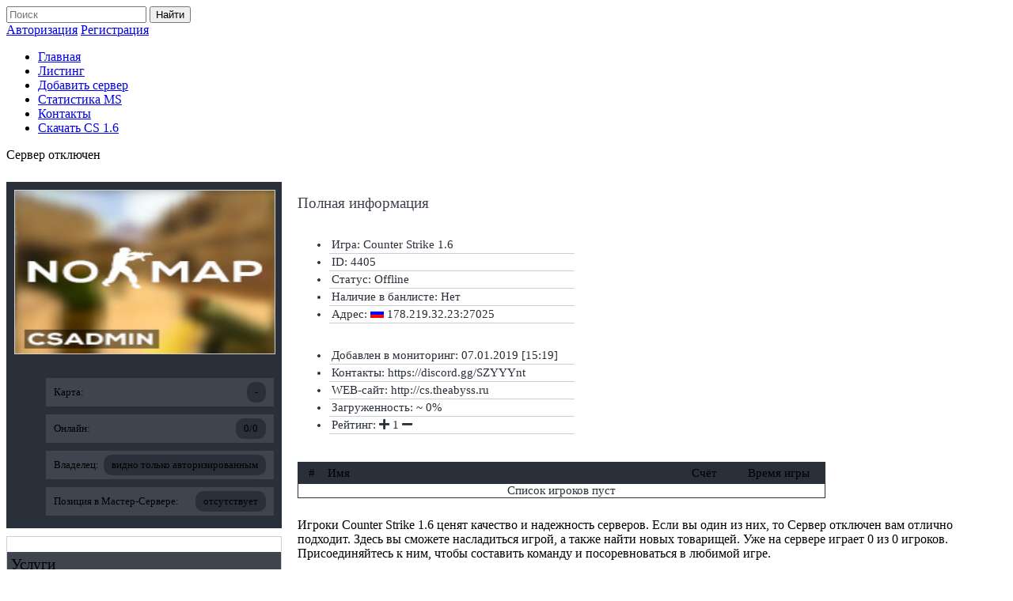

--- FILE ---
content_type: text/html; charset=UTF-8
request_url: https://csadmin.org/servers/178.219.32.23:27025
body_size: 14696
content:
<!DOCTYPE html>
<html lang="ru">
<head>
	<meta charset="utf-8" />
	<!--[if lt IE 9]><script src="https://cdnjs.cloudflare.com/ajax/libs/html5shiv/3.7.3/html5shiv.min.js"></script><![endif]-->
	<meta content="width=device-width,initial-scale=1" name="viewport">
	<title>Сервер “Сервер отключен” с IP адресом: 178.219.32.23:27025</title>
	<meta name="csrf_token" content="25d1a4abd8195c058482444937309a490f6e4cf7843b80e68ad2741d6aa7b79a">
	<meta name="description" content="Информация о сервере Counter Strike 1.6 «Сервер отключен» с адресом 178.219.32.23:27025">
	<link rel="icon" href="//csadmin.org/favicon.ico" type="image/x-icon"/>
	<link rel="stylesheet" href="/media/css/style_uncompress.css?1768627763">
	<link rel="stylesheet" href="/media/css/notify.css?1768627763">
	<script src="/media/js/jquery.min.js?1768627763"></script>
	<script src="/media/js/uikit.min.js?1768627763"></script>
	<script src="/media/js/notify.js?1768627763"></script>
	<script src="/media/js/svv_core.js?1768627763"></script>
	<script type="application/ld+json">
	{
	"@context": "http://schema.org",
		"@type": "Organization",
		"name": "Сервер “Сервер отключен” с IP адресом: 178.219.32.23:27025",
		"url": "http://csadmin.org/",
		"logo": "https://csadmin.org/media/img/logo.png"
	}
	</script>
</head>


<body>
	<header class="header wrapper">
   	<div class="block">
			<a href="/" id="logo"></a>
			<form method="GET" action="/search/" class="search">
				<span id="icon"></span><input type="search" name="search_text" placeholder="Поиск">
				<button type="submit">Найти</button>
			</form>
			<div class="profile">
								<a href="/account/auth">Авторизация</a>
				<a href="/account/reg">Регистрация</a>
							</div>


			<!--<ul class="contact">
				<li><b>Skype:</b> gocsxxl</li>
				<li><b>Telegram:</b> @csadmin</li>
			</ul>-->
		</div>
		<ul class="navigation clearfix">
			<li><a href="/">Главная</a></li>
			<li><a href="/listing">Листинг</a></li>
			<li><a href="/server/add">Добавить сервер</a></li>
			<!--li><a href="/pay">Платные услуги</a></li-->
			<li><a href="/pages/stats.htm">Статистика MS</a></li>
			<li><a href="/pages/contacts.htm">Контакты</a></li>
			<li class="bnone"><a href="https://cs16.su/" title="Скачать CS 1.6" target="_blank">Скачать CS 1.6</a></li>
		</ul>
			</header>

	<main class="content">
    <div class="wrapper">
    <style>
.fullinfo{margin:25px 0}.lblock{max-width:348px;width:100%;text-transform:none;float:left;margin-right:20px}.lblock a{color:green;border:1px solid;padding:2px}.lblock a:hover{color:#fdb801;cursor:pointer}.lblock .box{background:#29303a;margin-bottom:10px;display:inline-block;width:100%}.lblock .box img{width:100%;max-width:328px;height:100%;max-height:206px;border:1px solid #cfcfcf;margin:10px}.lblock .box ul li{display:block;background:#3e454e;font:13px Trebuc;padding:10px;margin:0 10px 10px 10px}.lblock .box ul li span{background:#29303a;padding:5px 10px;border-radius:10px;float:right;margin:-5px 0 0 0}.lblock .services{border:1px solid #cfcfcf;padding-bottom:10px}.lblock .services h3{font:19px Trebuc;background:#3e454e;padding:5px}.lblock .services span{display:block;font:13px Trebuc;color:#3e454e;padding:10px 0 0 10px}.rblock{max-width:667px;text-transform:none;overflow:hidden}.rblock>h2{font:19px Trebuc;color:#3e454e}.rblock .box{display:block;color:#29303a;font:15px Trebuc;margin:8px 0 20px}.rblock ul{display:inline-block;width:100%;max-width:310px}.rblock ul li{border-bottom:1px solid #cfcfcf;padding:2px 0 2px 3px}.rblock .infoplayers{border:1px solid #29303a;font:15px Trebuc;display:block}.rblock .infoplayers .title{background:#29303a;padding:5px 0}.rblock .infoplayers .splayers{background:#3e454e;padding:5px 0}.rblock .infoplayers .splayers:nth-child(odd){background:#29303a}.rblock .infoplayers .num{width:5%;text-align:center;display:inline-block}.rblock .infoplayers .name{width:65%;display:inline-block}.rblock .infoplayers .score{width:12%;display:inline-block;text-align:center}.rblock .infoplayers .time{width:15%;display:inline-block;text-align:center}button.flist{padding:5px 0;width:100%;background:#fff;border:1px solid #29303a;cursor:pointer;color:#29303a;font-weight:700;outline:0}button.flist:hover{background:#29303a;color:#fff}
</style>
	<span class="titles" id="name_4405">Сервер отключен</span>
	<div class="fullinfo clearfix">
		<div class="lblock">
			<div class="box">
				<img src="/media/maps/cs16/noimage.jpg" alt="Карта: -" class="s-map">
				<ul>
					<li>Карта: <span>-</span></li>
					<li>Онлайн: <span>0/0</span></li>
                    <li>Владелец: <span>видно только авторизированным</span></li>
                    <li>Позиция в Мастер-Сервере: <span>отсутствует</span></li>
                </ul>
			</div>
			<div class="services">
				<h3>Услуги</h3>
                            <span>Не обнаружено </span>
        			</div>
		</div>

		<div class="rblock">
			<h2>Полная информация</h2>
			<div class="box">
				<ul style="margin-right:15px;">
					<li>Игра: Counter Strike 1.6</li>
					<li>ID: 4405</li>
					<li>Статус: <span class="uk-badge uk-badge-danger">Offline</span></li>
					<li>Наличие в банлисте: <span class="uk-badge uk-badge-success">Нет</span></li>
					<li>Адрес: <img src="/media/flags/ru.png" width="17" alt="" title="ru"> 178.219.32.23:27025</li>
					<!--li>Позиция в мастер-сервере: ###</li-->
				</ul>
				<ul>
					<li>Добавлен в мониторинг: 07.01.2019 [15:19]</li>
					<!--li>Информация обновлена: ###</li-->
					<li>Контакты: https://discord.gg/SZYYYnt</li>
					<li>WEB-сайт: http://cs.theabyss.ru</li>
					<li>Загруженность: ~ 0%</li>
					<li>Рейтинг: <i class="fa fa-plus" onclick="Servers.server_vote.show_vote_vindow(4405, 'up');"></i> <span id="votes_4405">1</span> <i class="fa fa-minus" onclick="Servers.server_vote.show_vote_vindow(4405, 'down');"></i></li>
				</ul>
			</div>
            <div class="infoplayers" id="players_list"><div class="title">
				<span class="num">#</span>
				<span class="name">Имя</span>
				<span class="score">Счёт</span>
				<span class="time">Время игры</span>
			</div>
                        <span id="empty" style="color:#29303a;display:block;text-align:center;">Список игроков пуст</span>
                        </div>
		</div>
	</div>
	<div class="article">
		<p>Игроки Counter Strike&nbsp;1.6 ценят качество и&nbsp;надежность серверов. Если вы&nbsp;один из&nbsp;них, то Сервер отключен вам отлично подходит. Здесь вы&nbsp;сможете насладиться игрой, а&nbsp;также найти новых товарищей. Уже на&nbsp;сервере играет 0 из 0 игроков. Присоединяйтесь к&nbsp;ним, чтобы составить команду и&nbsp;посоревноваться в&nbsp;любимой игре.</p>
		<p>Найти сервер можно с&nbsp;помощью поиска в&nbsp;самой игре, либо введя этот адрес 178.219.32.23:27025. Благодаря хорошей работе админов и&nbsp;честным игрокам любые попытки читерства будут пресекаться моментально. На&nbsp;данный момент сервер имеет рейтинг 1, и&nbsp;это при условии, что в&nbsp;мониторинге он&nbsp;с 07.01.2019 [15:19].</p>
		<p>Вы&nbsp;прямо сейчас можете застолбить себе местечко на&nbsp;очень привлекательном и&nbsp;перспективном сервере, чтобы подружиться со&nbsp;всеми опытными игроками. Список карт довольно большой выбор карт. Игроки сами голосуют за&nbsp;то, какая карта будет выбрана. Например, сейчас на&nbsp;сервере играют&nbsp;на -.</p>
		<p>К&nbsp;сожалению, сервер находится в&nbsp;режиме Offline. Администраторы в&nbsp;ближайшее время решат все проблемы, чтобы снова радовать своих игроков. Получить информацию о&nbsp;статусе сервера вы&nbsp;можете на&nbsp;сайте или в&nbsp;самой игре.</p>	</div>


<div class="uk-modal" id="vote_window">
    <div class="uk-modal-dialog">
        <button type="button" class="uk-modal-close fa fa-times"></button>
        <div class="uk-modal-header" id="server_name"></div>
        <style>fieldset button.uk-button-large {display:block;margin:10px auto;position:relative;top:1px;padding:9px 10px;font-size:15px;border:1px solid #fdb801;background:none;cursor:pointer;color:#fff;}fieldset button.uk-button-large:hover {background:#fdb801;color:black;}</style>
        <fieldset data-uk-margin>
            <span id="cim" onclick="Servers.server_vote.load_captcha('#cim')"></span>
            <button id="vote" class="uk-button uk-button-large">Голосовать</button> 
		</fieldset>
        <div class="uk-alert"><strong>Обратите внимание:</strong> Голосовать разрешено один раз в сутки и только за один сервер</div>
    </div>
</div>

<div class="uk-modal" id="is_you">
    <div class="uk-modal-dialog">
        <button type="button" class="uk-modal-close fa fa-times"></button>
            <div class="uk-alert">
                <p>Для подтверждения прав владения сервером необходимо изменить, на время проверки, название сервера на <b>Verification CSADM</b>. После того, как Вы измените название сервера на выше указанное, нажмите на кнопку проверить.</p>
            </div>
            <div>
			<ul class="uk-list uk-list-line">
				<li><b>Текущее название:</b>&ensp;<span id="check_name">Сервер отключен</span></li>
				<li><b>Должно быть:&ensp;</b>Verification CSADM</li>
			</ul> 
            </div>
                <span id="capt" onclick="Servers.server_owner.load_captcha('#capt')"></span>
            <div class="uk-modal-footer">
				<button class="uk-button uk-width-1-1 uk-margin-small-bottom uk-button-primary" server_id="4405" style="width:100%;margin:15px 0 0 0;" onclick="Servers.server_owner.check_owner($(this));">Проверить</button>
            </div>
    </div>
</div>


    
        </div>
	</main>
	<footer class="footer">
		<div class="wrapper">
			<ul class="menu">
                <li><a href="/pages/rules.htm">Правила</a></li>
				<li><a href="/banlist">Банлист</a></li>
				<li><a href="/pages/refund.html">Возврат средств</a></li>
				<li><a href="/pages/privacy.htm">Конфиденциальность</a></li>
                <li><a href="/pages/faq.htm">Faq</a></li>
                </ul>
			<div class="rest">
				<div class="copy">
					<img src="/media/img/f-logo.png" id="f-logo" alt=''>
				</div>
				<div class="count" style="margin-top: -40px;">
					<div class="rights">
						<p>ВСЕ ПРАВА ЗАЩИЩЕНЫ © 2026</p>
						<p>КОПИРОВАНИЕ ДИЗАЙНА ЗАПРЕЩЕНО</p>
					</div>
				</div>
			</div>
		</div>
	</footer>
  <link rel="stylesheet" href="https://use.fontawesome.com/releases/v5.7.0/css/all.css" integrity="sha384-lZN37f5QGtY3VHgisS14W3ExzMWZxybE1SJSEsQp9S+oqd12jhcu+A56Ebc1zFSJ" crossorigin="anonymous">
<!-- Global site tag (gtag.js) - Google Analytics -->
<script async src="https://www.googletagmanager.com/gtag/js?id=UA-140958417-1"></script>
<script>
  window.dataLayer = window.dataLayer || [];
  function gtag(){dataLayer.push(arguments);}
  gtag('js', new Date());

  gtag('config', 'UA-140958417-1');
</script>
</body>
<style>
@media screen and (max-width: 1050px) {
.list-serv .server .name {
	width: 180px;
}
}
@media screen and (max-width: 900px) {
.navigation {
	font-size: 20px;
}
.list-serv .server .name,.list-serv .services .name {
	width: 180px;
}
.list-serv .server .map {
	width: 135px;
}
.list-serv .server .address,.list-serv .services .address,.rblock .infoplayers .name {
	width: 140px;
}
.rblock .infoplayers .time {
	width: 100px;
}
.fservers .fname,.list-serv .services .description {
	white-space: nowrap;
	overflow: hidden;
	text-overflow: ellipsis;
}
.list-serv .services .description {
	width: 30%;
}
.list-serv .services .percent {
	width: 10%;
}
.list-serv .services .country > img {
	display: none;
}
}
@media screen and (max-width: 765px) {
.search,.list-serv .server .address,.list-serv .server .map,.list-serv .server .gamers,.footer > .wrapper > .rest > .count,.footer > .wrapper > .rest > .copy > p,.list-serv .services .description,.list-serv .services .nearest,.list-serv .services .num,.list-serv .services .percent,.list-serv .services .map,.list-serv .services .address,.list-serv .services .cost,.fservers .fgame,.fservers .faddress,.fservers .fgamers,.fservers .fmap,.swrapper span.address,.swrapper span.gamers,.swrapper span.map {
	display: none;
}
.swrapper span.country {
	width: 50px;
}
#logo {
	display: block;
    margin: 0 auto 20px auto;
}
.navigation {
	height: auto;
	font-size: 20px;
}
.navigation li,.profile {
	float: none;
	border-right: none;
}
.navigation li a {
	padding: 10px;
}
.navigation li a:hover {
	padding: 10px;
}
.lblock,.psearch .table {
	float: none;
}
.list-serv .server .name,.fservers .fname,.swrapper span.name {
	width: 50%;
}
.article .box,.fmenu,.psearch .table {
	width: 100%;
	max-width: 100%;
}
.content .titles {
	font-size: 22px;
}
.fblock {
	display: block;
	width: 100%;
	max-width: 100%;
}
.fadd button.fbuttonadd {
	position: unset;
}
.fmenu {
	margin-top: 10px;
}
.ubalance b {
	background: none;
}
.fservers .fsettings {
	margin-left: 35%;
}
} select{-webkit-appearance:none;-moz-appearance:none;appearance:none}</style>
</html>